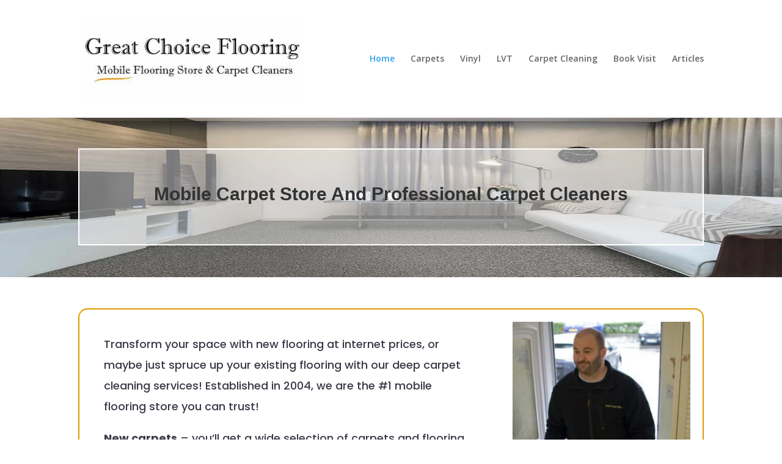

--- FILE ---
content_type: text/css
request_url: https://greatchoicecarpets.co.uk/wp-content/themes/divi-child/style.css?ver=4.27.5
body_size: -36
content:
/*
Theme Name: Divi Child
Version: 1.0
Description: A child theme of Divi
Template: Divi
Author: Administrator
*/
@import url("../Divi/style.css");
/* Your awesome customization starts here */

--- FILE ---
content_type: text/css
request_url: https://greatchoicecarpets.co.uk/wp-content/et-cache/862/et-core-unified-deferred-862.min.css?ver=1767877048
body_size: 116
content:
.et_pb_text_5,.et_pb_text_12{font-family:'Arial',Helvetica,Arial,Lucida,sans-serif;font-weight:700;font-size:45px}.et_pb_text_5 h2,.et_pb_text_12 h2{font-size:35px;line-height:1.8em}.et_pb_row_10.et_pb_row,.et_pb_row_14.et_pb_row,.et_pb_row_15.et_pb_row{padding-top:10px!important;padding-right:10px!important;padding-bottom:10px!important;padding-left:10px!important;padding-top:10px;padding-right:10px;padding-bottom:10px;padding-left:10px}.et_pb_text_6,.et_pb_text_7,.et_pb_text_8,.et_pb_text_9,.et_pb_text_10,.et_pb_text_11{background-color:#FFFFFF;border-width:2px;border-color:#E09900;padding-top:20px!important;padding-right:20px!important;padding-bottom:20px!important;padding-left:20px!important}.et_pb_section_6.et_pb_section{background-color:#FFFFFF!important}.et_pb_text_13.et_pb_text{color:#FFFFFF!important}.et_pb_text_13{font-family:'Arial',Helvetica,Arial,Lucida,sans-serif;font-weight:600;font-size:25px}.et_pb_row_14,.et_pb_row_15{background-color:#FFFFFF}.et_pb_code_0{padding-top:10px;padding-right:10px;padding-bottom:60px;padding-left:10px}.et_pb_text_14{font-size:20px}.et_pb_gallery_1.et_pb_gallery .et_pb_gallery_pagination ul{text-align:center}.et_pb_gallery_1.et_pb_gallery .et_pb_gallery_pagination a{font-weight:700}

--- FILE ---
content_type: text/javascript
request_url: https://user.callnowbutton.com/domain_be5fee98_1789_4a95_9bf3_70733081e8ac.js
body_size: 708
content:
window.CNB_DATA = {"userId":"user_a26de4fa_d023_4932_877c_9fb7f584e878","domains":[{"id":"domain_be5fee98_1789_4a95_9bf3_70733081e8ac","name":"greatchoicecarpets.co.uk","type":"STARTER","timezone":"Europe/London","trackGA":false,"trackConversion":false,"aliases":[],"properties":{"scale":"1","zindex":"2147483647","debug":"false","allowMultipleButtons":"false"}}],"buttons":[{"id":"button_adbe4b11_3096_463d_95da_4f5538c4fe8f","domainId":"domain_be5fee98_1789_4a95_9bf3_70733081e8ac","active":true,"type":"FULL","options":{"placement":"BOTTOM_CENTER","position":null,"displayMode":"MOBILE_ONLY","animation":null,"scroll":null,"cssClasses":null},"multiButtonOptions":null,"actions":["action_d54780a0_90f6_4b87_9ea6_aab89764fcc1"],"conditions":[]}],"actions":[{"id":"action_d54780a0_90f6_4b87_9ea6_aab89764fcc1","actionType":"PHONE","actionValue":"+44 1202377577","properties":{"map-query-type":"q","skype-link-type":"SKYPE","viber-link-type":"PA_CHAT","tally-align-left":"1","intercom-alignment":"right","modal-header-background-color":"#009900","line-link-type":"MESSAGE","link-download-enabled":"0","intercom-horizontal-padding":"0","skype-param-type":"CALL","tally-hide-title":"1","zalo-link-type":"PERSONAL","modal-width":"400px","link-target":"_blank","intercom-vertical-padding":"0","modal-height":"400px","wechat-link-type":"CHAT","facebook-widget-default-state":"closed","modal-header-text-color":"#ffffff"},"backgroundColor":"#45ba30","iconEnabled":true,"iconClass":null,"iconColor":"#FFFFFF","iconText":"call","iconType":"FONT","iconBackgroundImage":null,"labelBackgroundColor":null,"labelText":"Call Us Now","schedule":null}],"conditions":[],"options":{"cssLocation":"https://static.callnowbutton.com/css/main.css","jsLocation":"https://static.callnowbutton.com/js/client.js"}}
if (window.CNB_DATA) {  var cnb_js_script = document.createElement('script');  cnb_js_script.type = 'text/javascript';  cnb_js_script.async = 'async';  cnb_js_script.src = window.CNB_DATA.options.jsLocation;  var head = document.head || document.getElementsByTagName('head')[0];  head.appendChild(cnb_js_script);}